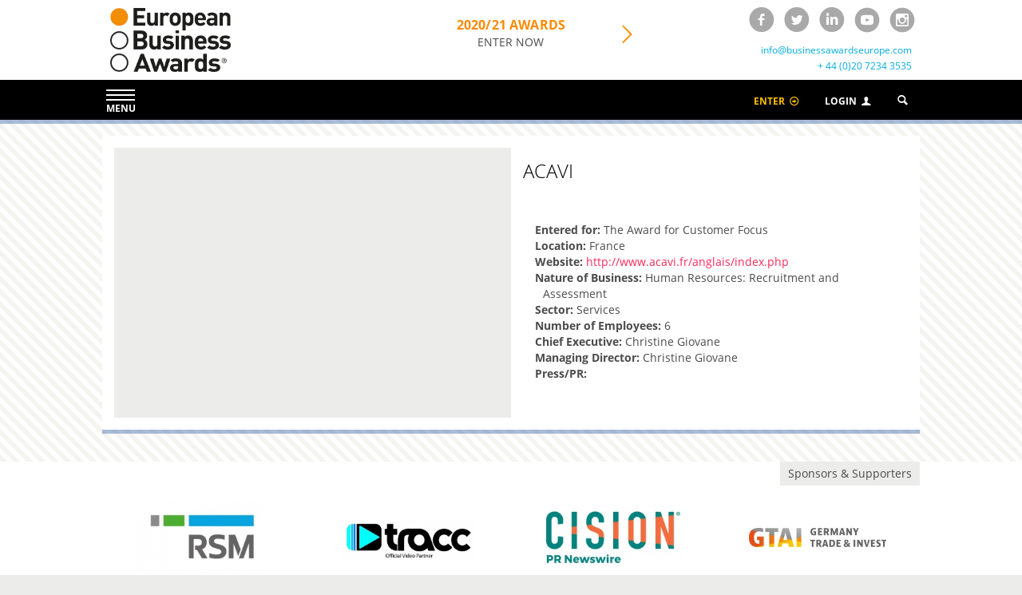

--- FILE ---
content_type: text/html; charset=UTF-8
request_url: https://www.businessawardseurope.com/vote/entry/2/12589
body_size: 4889
content:
<!DOCTYPE html>
<html class="bgc8">
<head>
<meta name="viewport" content="width=device-width, initial-scale=1, minimum-scale=1, maximum-scale=1, user-scalable=no">
<!--
<script src="//use.typekit.net/etn5mum.js"></script>
<script>try{Typekit.load();}catch(e){}</script>
-->
<script type="text/javascript">
  (function() {
    var config = {
      kitId: 'etn5mum'
    };
    var d = false;
    var tk = document.createElement('script');
    tk.src = '//use.typekit.net/' + config.kitId + '.js';
    tk.type = 'text/javascript';
    tk.async = 'true';
    tk.onload = tk.onreadystatechange = function() {
      var rs = this.readyState;
      if (d || rs && rs != 'complete' && rs != 'loaded') return;
      d = true;
      try {Typekit.load(config);} catch (e) {}};
    var s = document.getElementsByTagName('script')[0];
    s.parentNode.insertBefore(tk, s);
  })();
</script>


<link rel="stylesheet" href="https://unpkg.com/purecss@1.0.0/build/pure-min.css" integrity="sha384-nn4HPE8lTHyVtfCBi5yW9d20FjT8BJwUXyWZT9InLYax14RDjBj46LmSztkmNP9w" crossorigin="anonymous">
<!--[if lte IE 8]>
    <link rel="stylesheet" href="https://unpkg.com/purecss@1.0.0/build/grids-responsive-old-ie-min.css">
<![endif]-->
<!--[if gt IE 8]><!-->
    <link rel="stylesheet" href="https://unpkg.com/purecss@1.0.0/build/grids-responsive-min.css">
<!--<![endif]-->


<link rel="stylesheet" href="https://www.businessawardseurope.com/css/uikit.almost-flat.min.css" />


<link rel="stylesheet" type="text/css" media="all" href="https://www.businessawardseurope.com/css/eba-icons.css" />  
<link rel="stylesheet" type="text/css" media="all" href="https://www.businessawardseurope.com/?css=css/eba_core.v.1524589340" />
<link rel="stylesheet" type="text/css" href="https://www.businessawardseurope.com/?css=css/eba_mobile.v.1435335192">
<link rel="stylesheet" type="text/css" href="https://www.businessawardseurope.com/css/components/search.almost-flat.min.css">


<script src="https://ajax.googleapis.com/ajax/libs/jquery/2.1.4/jquery.min.js"></script>
<script src="https://www.businessawardseurope.com/js/eba_menu"></script>
<script src="https://www.businessawardseurope.com/js/uikit.min.js"></script> 
<script src="https://www.businessawardseurope.com/js/components/sticky.min.js"></script>
<script src="https://www.businessawardseurope.com/js/components/lightbox.js?v=2"></script>
<script src="https://www.businessawardseurope.com/js/components/search.min.js"></script>

         <title>The European Business Awards | Vote</title>
   		   <meta name="Copyright" content="Copyright (c) 2026 European Business Awards" />
<!-- for Facebook -->          
<meta property="og:title" content="The European Business Awards" />
<meta property="og:image" content="https://www.businessawardseurope.com/template/eba-rsm-fb.png" />
<meta property="og:url" content="https://www.businessawardseurope.com" />
<meta property="og:description" content="The European Business Awards, the organisation which recognises excellence, innovation and best practice in Europe. We reward businesses of all sizes from nearly 30 countries." />

<!-- for Twitter -->          
<meta name="twitter:title" content="The European Business Awards" />
<meta name="twitter:description" content="The European Business Awards, the organisation which recognises excellence, innovation and best practice in Europe. We reward businesses of all sizes from nearly 30 countries." />
<meta name="twitter:image" content="https://www.businessawardseurope.com/template/eba-rsm-small.png" />
<link href="http://vjs.zencdn.net/5.11.6/video-js.css" rel="stylesheet">
<script src="http://vjs.zencdn.net/ie8/1.1.2/videojs-ie8.min.js"></script>

</head>
<body id="home" class="bgc8">

<div id="searchModal" class="uk-modal">
                            <div class="uk-modal-dialog uk-modal-dialog-blank uk-height-viewport" style="background: url('/images/white-90.png')">
                                <button class="uk-modal-close uk-close" type="button"></button>
<div class="uk-position-cover uk-flex uk-flex-center uk-flex-middle">
	                                    	    <form class="uk-search" method="post" action="https://www.businessawardseurope.com/"  >
<div class='hiddenFields'>
<input type="hidden" name="ACT" value="6" />
<input type="hidden" name="XID" value="" />
<input type="hidden" name="RES" value="" />
<input type="hidden" name="meta" value="H+Yk/hFnAKIdJWG+dprcaDpd167sVy1SoKzDgi7zV+K8qQ+ji69mKRnNDjkORFz0wMXJnPHyBvBm9tlkXptzdN5Anp9sKwy7DPUeogDxVQRDQrpbgvZr9K4iXYwihaMI/f6oyMUpK0JlwC74hrfKxct9Gf04F6Ip+r2SzEGTMGrIWXv1mH3RHLyzITHlgMaKm2b9TOXdqrY9Zc4QFONgUo0ABR/TjZR0mI9Wzgq5YNM2iqnbO3GLXYn7pAzb7+wne8WzNSSH3pzNIFxT/5yw0RsKz4BIfsn0J8XI3LZCnzlboGWTT1cqPDP2GFUkwADkFFll53YLxpF2XVkpFbBjjlczN3VH5alepaa+Blq9qDQ1+NgXAMtIVl5nTqPe4B4r" />
<input type="hidden" name="site_id" value="1" />
</div>


	    <input name="keywords" class="uk-search-field fnt20" type="search" placeholder="search..." >
	     
	    </form>
</div>

                                </div>
                            </div>
                       


	
<div id="menu" class="uk-offcanvas">
    <div class="uk-offcanvas-bar">
	    
          <ul class="uk-nav uk-nav-offcanvas uk-nav-parent-icon" data-uk-nav>
	          <li><a href="/">Home</a></li>


<li><a href="/otw/countries">Ones to Watch</a></li>
	        <li><a href="/profile/register">Enter the Awards</a></li>
	          <li><a href="/about">About the Awards</a></li>
	           <li><a href="/categories">Award Categories</a></li>
<li><a href="/testimonials">Testimonials</a></li>
	           <li><a href="/judges">The Judges</a></li>
<li><a href="/patrons">The Patrons</a></li>
            <li><a href="/tv">Videos</a></li>
            <li><a href="/gallery">Pictures</a></li>
            <li><a href="/archive/st/2017/0/winner">Past Winners</a></li>
             <li><a href="/knowledge">Knowledge</a></li>
             <li><a href="/news">News</a></li>
             <li><a href="/blog">Blog</a></li>
              <li><a href="/faq">FAQ</a></li>
             <li><a href="/contact">Contact</a></li>

        </ul>
    </div>
</div>
	
	
	<div>
        <div id="header" class="row shadow" data-uk-sticky="{clsactive: 'Fixed', top: -100}"> <!-- start header  -->
        
        <div class="col"> <!-- start logo row  -->
         <div id="collapse" class="pure-g">
	         <div class="pure-u-1-2 pure-u-md-1-6">
		         <a href="https://www.businessawardseurope.com/"><img src="https://www.businessawardseurope.com/template/EBA-logo.png"/></a>
	         </div>
	       
	           <div class="pure-u-1-2 pure-u-md-1-6">
		       
	         </div>
                 
	         
	         <div class="pure-u-md-1-3 pure-hidden-sm pure-hidden-xs">
		         
		         <a href="/profile/register" class="enter">
			      <strong class="fnt16">2020/21 Awards</strong><br/>
				<span class="fnt14">Enter Now</span><br/>
				
				 <i class="entypo-right-open-big"></i>
		         </a>
	         </div>
	         
	          <div id="social" class="pure-u-md-1-3 pure-hidden-sm pure-hidden-xs">
		          <a class="ig anim" href="https://www.instagram.com/the_ebas/" target="_blank"><i class="entypoyt-instagram-with-circle"></i></a>
		          <a class="yt anim" href="https://www.youtube.com/user/BusinessAwardsEurope" target="_blank"><i class="entypoyt-youtube-with-circle"></i></a>
		          <a class="ln anim" href="https://www.linkedin.com/company/european-business-awards" target="_blank"><i class="entypo-linkedin-circled"></i></a>
		          <a class="tw anim" href="https://twitter.com/the_EBAs" target="_blank"><i class="entypo-twitter-circled"></i></a>
		          <a class="fb anim" href="https://www.facebook.com/businessawardseurope" target="_blank"><i class="entypo-facebook-circled"></i></a>
<span style="position:absolute; bottom:30px; right:10px; width:100%; height:15px">
                          <a class="txt" href="mailto:info@businessawardseurope.com">info@businessawardseurope.com</a><br/>
		          <a class="txt" href="tel:+442072343535">+ 44 (0)20 7234 3535</a>
        </span>                 

	         </div>
         </div>
         </div><!-- end logo row  -->
        
        
        <div id="nav" class="row"> <!-- start navbar  -->
	        <div class="col fntwhite">
		        
				 	<a href="#menu" class="pure-menu-link" data-uk-offcanvas="{target:'#menu'}"><span></span><i>MENU</i></a>
				 	<div class="dots anim"><img src="/template/eba-dots.png"/></div>
				 
			        
				         <div id="umenu" class="fnt12 fntwhite">
					         
					         
					         

			        
					        
					   
					        
					        							<a class="fntc2" href="/profile/register"><strong>ENTER</strong>&nbsp; <i class="entypo-right-circled"></i></a>
							 <a class="fntwhite" href="/profile/login"><strong>LOGIN</strong>&nbsp; <i class="entypo-user"></i></a>
														
					    	
					   		         
					        <a class="fntwhite fnt16" href="#searchModal" data-uk-modal><i class="entypo-search"></i></a>
					        
					     </div>
			         
		         
	        </div>
        </div> <!-- end navbar  -->
	         
        </div> <!-- end header  -->



 <div class="row stripe vpad"> <!-- start carousel  -->
  <div class="col">
	  

	  
	<div class="box shadow pad15 bgcW margb">
		
	<div class="pure-g">
	 <div class="pure-u-1 pure-u-md-1-2 bgc8">
		 		 			 					     
				 </div>
				 
				  <div class="pure-u-1 pure-u-md-1-2">
					        
					       <div class="box pad15">
	
						  <h1>ACAVI</h1><br/>
						
						  		
						  		<ul class="list">
			
			<li><strong>Entered for: </strong>The Award for Customer Focus</li>
			<li><strong>Location: </strong>France</li>
			<li><strong>Website: </strong><a href="http://http://www.acavi.fr/anglais/index.php">http://www.acavi.fr/anglais/index.php</a></li>
			<li><strong>Nature of Business: </strong>Human Resources: Recruitment and Assessment</li>
			<li><strong>Sector: </strong>Services</li>
			<li><strong>Number of Employees: </strong>6</li>
			<li><strong>Chief Executive: </strong>Christine Giovane</li>
			<li><strong>Managing Director: </strong>Christine Giovane</li>
			<li><strong>Press/PR: </strong> </li>
		</ul>
						  		
						  
					      </div>
					        
					         
				  </div>
			  	  
	  		</div>
		  
		</div>
		
			
	
		
	 </div>
 </div>







  <div id="logos" class="row bgcW"><!-- start logos  -->
            
           	<div class="col">
	           	
	           	<i class="icon bgc8 postr">Sponsors & Supporters</i>
	           	
	           	<div class="pure-g">
		           	
		           	
		           	

		           	
		           	
		           	<div class="pure-u-1-2 pure-u-md-1-4">
			           	<div class="box">
				           	
				           	<a href="https://www.businessawardseurope.com/sponsor/rsm" ><img src="/images/sponsors/61/rsm_only_logo_jpg__home.jpg"/></a>
			           	</div>
		           	</div>




		           	
		           	
		           	<div class="pure-u-1-2 pure-u-md-1-4">
			           	<div class="box">
				           	
				           	<a href="https://www.businessawardseurope.com/sponsor/tracc-films" title='Video Content Marketing Agency'><img src="/images/sponsors/13238/tracc_logo_myriad_pro_regular__home.jpg"/></a>
			           	</div>
		           	</div>




		           	
		           	
		           	<div class="pure-u-1-2 pure-u-md-1-4">
			           	<div class="box">
				           	
				           	<a href="https://www.businessawardseurope.com/sponsor/pr-newswire" ><img src="/images/sponsors/14690/cision-pr-newswire-logo__home.jpg"/></a>
			           	</div>
		           	</div>




		           	
		           	
		           	<div class="pure-u-1-2 pure-u-md-1-4">
			           	<div class="box">
				           	
				           	<a href="https://www.businessawardseurope.com/sponsor/germany-trade-invest" ><img src="/images/sponsors/26783/gta-logo__home.jpg"/></a>
			           	</div>
		           	</div>




		           	
		           	
		           	<div class="pure-u-1-2 pure-u-md-1-4">
			           	<div class="box">
				           	
				           	<a href="https://www.businessawardseurope.com/sponsor/inflexion" ><img src="/images/sponsors/27729/inflexion_logo__home.jpg"/></a>
			           	</div>
		           	</div>



	           	</div>
           	</div>
           
           
           </div><!-- end logos  -->
           
            <div id="footer" class="row bgc8 fnt14"><!-- start logos  -->
            
            <div class="col">
	            
	            	<i class="icon bgcW postl">Links</i>
	            
	            	<div class="pure-g">
		            	
		            <div class="pure-u-1 pure-u-md-1-2 pure-u-lg-1-4">
			           	<div class="box">
				           	<strong>EBA AND THE PRESS</strong><br/><br/>
				           	<a href="/news">Eba News Room</a><br/>
						   	<a href="/know">Special Features</a><br/>
						   	<a href="/blog">Blog</a><br/>
			           	</div>
		           	</div>
		           	 <div class="pure-u-1 pure-u-md-1-2 pure-u-lg-1-4">
			           	<div class="box">
				           	<strong>THE AWARDS</strong><br/><br/>
				           	<a href="/about">About the Awards</a><br/>
						   	<a href="/categories">The Award Categories</a><br/>
						   	<a href="/profile/register">Enter the Awards</a><br/>
						   	<a href="/judges">The Judges</a><br/>
			           	</div>
		           	</div>
		           	 <div class="pure-u-1 pure-u-md-1-2 pure-u-lg-1-4">
			           	<div class="box">
				           	<strong>MEDIA ARCHIVE</strong><br/><br/>
				           	<a href="/archive">Our Past Winners</a><br/>
						   	<a href="/pictures">The Image Galleries</a><br/>
						   	<a href="/tv">Video Gallery</a><br/>
			           	</div>
		           	</div>
		           	 <div class="pure-u-1 pure-u-md-1-2 pure-u-lg-1-4">
			           		<div class="box">
				           	<strong>SHARE</strong><br/><br/>
				           	<a href="https://www.facebook.com/sharer/sharer.php?u=http://www.businessawardseurope.com/">Facebook</a><br/>
				           	<a href="https://www.linkedin.com/shareArticle?mini=true&url=http://www.businessawardseurope.com/&title=European%20Business%20Awards&summary=&source=">Linkedin</a><br/>
						   	<a href="https://twitter.com/home?status=http://www.businessawardseurope.com/">Twitter</a><br/> 	
						   	<a href="https://plus.google.com/share?url=http://www.businessawardseurope.com/">Google</a><br/>
			           	</div>
		           	</div>
		           	
		           	 <div class="pure-u-1 txtrt">
			           
				           <div class="pad15 fnt12" style="color:#777">
				           	<a href="/terms">Terms &amp; Conditions</a> | <a href="/privacy">Privacy Policy</a>
				           </div>

			           
		           	</div>

		            	
	            	</div>
	            
            </div>
            
            
            </div>





	</div>
	
<script type="text/javascript">

  var _gaq = _gaq || [];
  _gaq.push(['_setAccount', 'UA-5753361-8']);
  _gaq.push(['_trackPageview']);

  (function() {
	  
	var cachebust = (Math.random() + "").substr(2);
    var protocol = "https:" == document.location.protocol ? 'https:' : 'http:';
    new Image().src = protocol+"//20595583p.rfihub.com/ca.gif?rb=12713&ca=20595583&ra="+cachebust;
	  
    var ga = document.createElement('script'); ga.type = 'text/javascript'; ga.async = true;
    ga.src = ('https:' == document.location.protocol ? 'https://ssl' : 'http://www') + '.google-analytics.com/ga.js';
    var s = document.getElementsByTagName('script')[0]; s.parentNode.insertBefore(ga, s);
  })();

</script>
	
</body>

</html>


--- FILE ---
content_type: text/css;charset=UTF-8
request_url: https://www.businessawardseurope.com/?css=css/eba_core.v.1524589340
body_size: 13293
content:
@font-face {
  font-family: 'entypo';
  font-style: normal;
  font-weight: normal;
  src: url('https://www.businessawardseurope.com/font/entypo/entypo.eot');
  src: url('https://www.businessawardseurope.com/font/entypo/entypo.eot?#iefix') format('eot'), 
  url('https://www.businessawardseurope.com/font/entypo/entypo.woff') format('woff'), 
  url('https://www.businessawardseurope.com/font/entypo/entypo.ttf') format('truetype'), 
  url('https://www.businessawardseurope.com/font/entypo/entypo.svg#entypo') format('svg');
}

/* entypo */
[class*="entypo-"]:before {
  font-style: normal !important;
  font-family: 'entypo', sans-serif;
}


.uk-vote #username{display: none}

#trade_europe,#trade_global,#trade_wish{width:300px}
#livestream{height:430px}
body,html{ margin:0; padding:0; font-family: "open-sans",sans-serif; font-weight: 400; background: #FFF; text-rendering: geometricPrecision}
body{color:#4b4b4b; font-size: 14px}
.row{ font-family: "open-sans", sans-serif; position: relative; margin: 0; text-align: center}
.col{ max-width: 1024px; text-align: left; margin:0 auto; position: relative}
.list, .eba ul, #agenda ul{padding:15px; list-style: none; border-radius: 5px}
.list li, .eba li, #agenda li { 
    padding-left: 10px; 
    text-indent: -.7em;
}
.newlist{padding: 15px 15px 15px 30px !important; border-radius: 8px !important}
strong{font-weight: 700 !important}
h1 strong{font-weight: 600 !important}
.list li:before, .eba li:before, #agenda li:before  {color: #ff8a00}
    
h1,h2,h3{font-weight: 300; font-family: "open-sans",sans-serif; margin:0; padding:0; color:#000}
h1{font-size: 24px; line-height: 28px; text-transform: uppercase;}
h2{font-size: 18px; font-weight: 700}
h3{font-weight: 400}
.box h2{font-size: 16px; font-weight: 400; text-transform:none; line-height: 20px}

.box,a{font-family: "open-sans",sans-serif; font-weight: 400; color:inherit}
a:hover{text-decoration: none; color:inherit}

.uk-form-width-large{width:100%}

#header{position: relative; z-index: 5; height:150px; background: #FFF;  width:100%}
#header.Fixed{margin-top: -100px}

#footer{padding-bottom: 80px}
#footer .box{margin:20px 0 0 30%; padding-top: 50px}
#footer a{color:inherit; text-decoration: none; margin-bottom: 8px; display: inline-block}

/* MENU */
#umenu{height:50px; position: absolute; right:0; top:0; line-height: 50px}
#umenu a{display: inline-block; height:50px; margin:0 15px}
#social{text-align: right}
#social a{display: inline-block; font-size: 32px; color:#a9a9a9; padding:4% 6px; float: right}
#social .fb:hover{color:#3b5998}
#social .tw:hover{color:#4099FF}
#social .ln:hover, #social .ig:hover{color:#0077B5}
#social .yt:hover{color:#d34836}
#social .yt, #social .ig{margin-top: 2px}
#social a.txt{padding:0; font-size: 12px; color:#00ade0; height: auto; }

#fb{background-color:#3b5998}
#tw{background-color:#4099FF}
#ln{background-color:#0077B5}

.uk-breadcrumb{position: absolute; top:0; left:75px}


.submenu{height:50px; position: relative}
.submenu .lbdr,.submenu .rbdr{padding:10px 18px; color:#000; height:30px; line-height: 30px; display: inline-block}
.submenu .active{background:none; color:#FFF}
#profile .submenu .lbdr:hover,  #profile .submenu .rbdr:hover{background:#c25505; color:#FFF }
#profile_video .submenu .lbdr:hover{background:#06546b }
.submenu img{height:25px; width:auto}
#vidprog{position: absolute; top:13px; left:15px; right:15px}
#status{position: absolute; top:0; left:0}


.Fixed{z-index: 5; margin-left: 0 !important}
.cattab{font-size: 14px !important}

html.mm-opening #header{}
html.mm-opening body{}
html.mm-opening{}

/* COLOURS */
.bgcB{background-color: #000}
.bgcW{background-color: #FFF}
.bgW90{background: url(/images/white-90.png)}
.bgc1{background-color: #ff8a00}
.fntc1{color: #ff8a00}
.bgc2{background-color: #ffc000}
.fntc2{color: #ffc000}
.bgc3, .word_alert{background-color: #ff2a5b !important}
.fntc3{color:#ff2a5b}
.bgc4{background-color: #c540cf}
.bgc5{background-color: #00ade0 }
.fntc5{color:#00ade0 !important}
.bgc6{background-color: #4b4b4b}
.fntc6{color: #4b4b4b}
.bgc7{background-color: #a9a9a9}
.bgc8{background-color: #ececea}
.fntc8{color:#ececea}
.uk-breadcrumb li a,.fntc8{color: #ececea}
.bgc9{background-color: #06546b !important}
.uk-breadcrumb .uk-active a, .fntc7{color:#a9a9a9}
.bgc5 strong{color:#06546b; font-weight: inherit}

body a{color:#ff2a5b; text-decoration: none}

/* TEXT */
.fnt300{font-weight: 300 !important}
.fntblack{color: #000}
.fntwhite{color: #FFF !important}
.fntshad{color: #FFF; text-shadow: 0px 0px 3px rgba(0, 0, 0, 1)}
.fnt40{font-size: 40px; line-height:44px}
.fnt24{font-size: 24px !important}
.fnt20{font-size: 20px !important}
.fnt18{font-size: 18px !important}
.fnt16{font-size: 16px}
.fnt14{font-size: 14px !important}
.fnt12{font-size: 12px}
.txtcntr{text-align: center !important}
.txtlft{text-align: left !important}
.txtrt{text-align: right !important}

.capit{text-transform: lowercase; line-height: 12px}
.capit:first-letter{text-transform: capitalize !important;}



/* ANIMATE */
.anim {
            -webkit-transition: all 0.4s;
               -moz-transition: all 0.4s;
                -ms-transition: all 0.4s;
                 -o-transition: all 0.4s;
                    transition: all 0.4s;
}

img.greyscale{ 
    filter: grayscale(100%);
    -webkit-filter: grayscale(100%);  /* For Webkit browsers */
    filter: gray;  /* For IE 6 - 9 */
    -webkit-transition: all .6s ease;  /* Transition for Webkit browsers */
    opacity: 0.6;
}
img.greyscale:hover{ 
    filter: grayscale(0%);
    -webkit-filter: grayscale(0%);
    filter: none;
    opacity: 1;
}

.unselectable {
    -webkit-touch-callout: none;
    -webkit-user-select: none;
    -khtml-user-select: none;
    -moz-user-select: none;
    -ms-user-select: none;
    user-select: none;
    cursor:pointer
}

/* CAROUSELS */
.owl-carousel.top{background: #ececea !important }
.owl-carousel{overflow: hidden}
#carousel .owl-carousel, .headimg {height:380px}
#carousel .owl-carousel div, .headimg div{height:100%}
#titles,#texts{display:none}
.slidearr{position:absolute; z-index: 3; top:180px; left:-15px; font-size: 36px; padding: 14px 18px; color:#FFF; cursor:pointer}
.slidearr.slideright{left:auto; right:-15px}
.bline .slidearr{top:145px}
.row-vote .slidearr{top:50px;}

/* LAYOUT */
.dib{display: inline-block}
.abs{position: absolute; display: block; top:0; left:0}
.full{width:100%}
.hidden{display: none}
.absr{left:auto; right:0}
.padr{padding-right: 10px}
.padtb{padding:38px 5px}
.pad10{padding: 10px !important}
.pad15{padding: 15px}
.pad20{padding: 15px 20px !important}
.vpad{padding:20px 0}
.vpad40{padding:40px 0}
.tpad{padding:20px 0 0 0}
.bpad{padding:0 0 20px 0}

.db{display:block !important}

.margr{margin-right:15px}
.margl{margin-left:15px}
.marg10{margin:10px}
.marg5{margin:5px !important}
.margt5{margin-top:5px}
.margt{margin-top:20px}
.margt10{margin-top:10px}
.margb{margin-bottom:20px !important}
.margico{margin:10px 0 0 5px}
.margb10{margin-bottom:10px !important}
.bline{border-top:2px solid #000}
.flr{float:right}
.fll{float:left}
.button,.rad{border-radius: 5px}
.button{padding:5px 10px !important; color: #fff; display: inline-block}
.button.shadow:hover {margin: 7px 5px 3px 5px}
.button:hover.shadow{
	-webkit-box-shadow: 0px 3px 0px 0px rgba(41, 87, 160, 0.4);
	-moz-box-shadow:    0px 3px 0px 0px rgba(41, 87, 160, 0.4);
	box-shadow:         0px 3px 0px 0px rgba(41, 87, 160, 0.4);
}


.tbdr{border-top:solid 3px}
.lbdr{border-left:solid 2px}
.rbdr{border-right:solid 2px}
.bdr{border:solid 2px #444}
#profile_video .tbdr,#profile_video .lbdr, #profile_video .rbdr{border-color:#127a99}
#profile .tbdr, #profile .lbdr,  #profile .rbdr{border-color:#c25505}
.vimeo a, .filla{position: absolute; z-index: 5; top:0; left:0; width:100%; height:100%}

.aspect{
	position: relative;
	width: 100%;	
	
}
.aspect:before{
	content: "";
	display: block;
	padding-top: 60%; 	/* initial ratio of 16:9*/
}

.aspect .img{
	position:  absolute;
	background-color:#666;
	top: 0;
	left: 0;
	bottom: 0;
	right: 0;
}

.v210{min-height:210px}
.v260{min-height:260px}
.w270{width:270px}


.playbox{position: absolute; top:0; left:0; height:100%; width:100%; z-index: 1}
.playbox a{display: block; position: absolute; width: 52px; height:52px; border-radius: 26px; line-height: 52px; text-align: center; top: 50%; left:50%; margin:-26px 0 0 -26px}
.playbox .entypo-play{margin-left: 4px}

/* TIMELINE */
.tline{background: url(/template/timeline.png) no-repeat; background-position: center left; background-size: 100% 1px}
.halfline{background-size: 50% 1px}
.startline{background-position: center right}
.startline .dateLeft,.endline .dateRight{opacity: 0.3}
.dateArr{position:absolute; top:0; left:0; font-size: 30px; height:70px; line-height: 74px; width:30px; color:#ff8a00}
.dateRight{left:auto; right:0}
.dateBox{width:330px; height:70px; display: inline-block; position: relative}
.dateTxt{position:absolute; top:0; left:30px; width:270px; height:70px}
.dateTxt h2{margin:8px 0 0 0; padding:0; font-size: 15px}
.icon{position: absolute; top:0; left:0; padding: 5px 10px; font-family: "open-sans", sans-serif; display: block; font-style: normal; z-index: 2}
.posbl{position: absolute; bottom:0; top:auto; right:auto; left:0}
.posbr{position: absolute; bottom:0; top:auto; left:auto; right:0}
.postr{position: absolute; bottom:auto; top:0; right:0; left:auto}


.box{position: relative; text-align: left; display: block}
.txt{font-family: "open-sans",sans-serif; font-weight: 400; line-height: 1.3em}
#collapse div{text-align: center; height: 100px; position: relative}
#collapse img{height:80%; width:auto; margin:10px 0}
#header .enter{display: block; text-align: center; text-transform: uppercase; font-size: 20px; color:#4b4b4b; text-decoration: none; width:100%; height:60px; padding:20px 0; font-family: "open-sans",sans-serif; font-weight: 400 }
#header .enter strong{color:#ff8a00; letter-spacing: 0.01em}
#header .enter i{position: absolute; right:0; top:0; height: 85px; line-height: 85px; color:#ff8a00; width: 50px; font-size: 1.3em}
#nav .dots{position: absolute; top: 10px; left: 50px; height: 50px; width: 10px; opacity: 0}
#nav .dots img{ height: 60%; width:auto}
.Fixed #nav .dots{opacity: 1}
#nav .col{overflow: visible !important}

.uk-button-primary.bgc1:hover{background: #ffc000}
.uk-badge{font-weight: 400}

/* SPONSORS  */
#logos .box{text-align: center; height:150px; font: 0/0 a; margin: 20px}
#logos .box:before {  
    content: ' ';
    display: inline-block;
    vertical-align: middle;  
    height: 100%;
}
#logos img{width:80%; height:auto;  display: inline-block;
    vertical-align: middle;  
    font: 16px/1 Arial sans-serif}

#nav {
    
    position: absolute;
    width:100%;
    top:100px;
    left:0; 
    background: #000;
    height:50px;
    text-align: center;   
}

.stripe{
	background: url(../template/stripe.png) fixed
}

.shadow{
	-webkit-box-shadow: 0px 5px 0px 0px rgba(41, 87, 160, 0.4);
	-moz-box-shadow:    0px 5px 0px 0px rgba(41, 87, 160, 0.4);
	box-shadow:         0px 5px 0px 0px rgba(41, 87, 160, 0.4);
}


.bg{
    background: no-repeat center center; 
  -webkit-background-size: cover;
  -moz-background-size: cover;
  -o-background-size: cover;
  background-size: cover;
	
}






/* pure-hidden-xs */
@media screen and (max-width:567px) {
	.padtb{padding:10px 0}
	.slidearr{top:85px; padding: 8px 10px 8px 18px}
	.slidearr.slideright{padding: 8px 18px 8px 10px}
	#carousel .owl-carousel, .headimg {height:200px}
	.col{overflow: hidden}
	.margr{margin-right: 0}
	#logos .box{height:60px}
	#livestream{height:260px}
	.cattab{font-size: 12px !important}
	
	#trade_europe,#trade_global,#trade_wish{width:260px !important}
	
	.submenu .lbdr,.submenu .rbdr{padding:10px 10px;}
    .pure-visible-sm{display:none}
    .pure-visible-md{display:none}
    .pure-visible-lg{display:none}
    .pure-visible-xl{display:none}
    .pure-hidden-xs{display:none !important}
}
/* pure-hidden-sm */
@media screen and (min-width:568px) and (max-width:767px) {
	.padtb{padding:10px 0}
	.body{display: none}
	 .col.arrs{overflow: hidden}
	.slidearr{top:85px; padding: 8px 10px 8px 18px}
	.slidearr.slideright{padding: 8px 18px 8px 10px}
	#carousel .owl-carousel {height:200px}
	.margr{margin-right: 0}
	#logos .box{height:60px}
	
	#livestream{height:320px}
	
    .pure-visible-xs{display:none}
    .pure-visible-md{display:none}
    .pure-visible-lg{display:none}
    .pure-visible-xl{display:none}
    .pure-hidden-sm{display:none}
}
/* pure-hidden-md */
@media screen and (min-width:768px) and (max-width:1023px) {
	#collapse img{height:65%; width:auto; margin:15px 0}
	#header .enter{font-size: 16px; padding:25px 0;}
    .pure-visible-xs{display:none}
    .pure-visible-sm{display:none}
    .pure-visible-lg{display:none}
    .pure-visible-xl{display:none}
    .pure-hidden-md{display:none}
}
/* pure-hidden-lg */
@media screen and (min-width:1024px) and (max-width:1279px) {
    .pure-visible-xs{display:none}
    .pure-visible-sm{display:none}
    .pure-visible-md{display:none}
    .pure-visible-xl{display:none}
    .pure-hidden-lg{display:none}
}
/* pure-hidden-xl */
@media screen and (min-width:1280px) {
    .pure-visible-xs{display:none}
    .pure-visible-sm{display:none}
    .pure-visible-md{display:none}
    .pure-visible-lg{display:none}
    .pure-hidden-xl{display:none}
}

--- FILE ---
content_type: text/css;charset=UTF-8
request_url: https://www.businessawardseurope.com/?css=css/eba_mobile.v.1435335192
body_size: 2575
content:
 .pure-menu-link {
        /* show this only on small screens */
       position:absolute;
       cursor: pointer;
       top: 0;
       left:0;
       background:inherit;
        color:#FFF;
        font-family: "open-sans",sans-serif;
       font-style: normal;
        font-weight:700;
		margin:0 5px;
        font-size: 12px; /* change this value to increase/decrease button size */
        line-height: 32px;
        z-index: 13;
        width: 36px;
        height: auto;
        padding: 1.5em 0 0 0;
        text-decoration: none
    }

html.mm-opening .pure-menu-link{ padding: 2em 0;}
.pure-menu-link i{font-style: normal;}
html.mm-opening .pure-menu-link i{display: none}



        .pure-menu-link:hover,
        .pure-menu-link:focus {
          
        }

        .pure-menu-link span {
            position: relative;
            display: block;
        }

        .pure-menu-link span,
        .pure-menu-link span:before,
        .pure-menu-link span:after {
            background-color: #FFF;
            width: 100%;
            height: .2em;
            -webkit-transition: all 0.4s;
               -moz-transition: all 0.4s;
                -ms-transition: all 0.4s;
                 -o-transition: all 0.4s;
                    transition: all 0.4s;
        }

            .pure-menu-link span:before,
            .pure-menu-link span:after {
                position: absolute;
                margin-top: -.5em;
                content: " ";
            }

            .pure-menu-link span:after {
                margin-top: .5em;
            }

        html.mm-opening .pure-menu-link span {
            background: transparent;
        }

        html.mm-opening .pure-menu-link span:before {
	             background:#ffc000;
                -webkit-transform: rotate(45deg) translate(.45em, .35em);
                   -moz-transform: rotate(45deg) translate(.45em, .35em);
                    -ms-transform: rotate(45deg) translate(.45em, .35em);
                     -o-transform: rotate(45deg) translate(.45em, .35em);
                        transform: rotate(45deg) translate(.45em, .35em);
            }

         html.mm-opening .pure-menu-link span:after {
	             background:#ffc000;
	             margin-top: .55em;
                -webkit-transform: rotate(-45deg) translate(.45em, -.35em);
                   -moz-transform: rotate(-45deg) translate(.45em, -.35em);
                    -ms-transform: rotate(-45deg) translate(.45em, -.35em);
                     -o-transform: rotate(-45deg) translate(.45em, -.35em);
                        transform: rotate(-45deg) translate(.45em, -.35em);
            }


   

--- FILE ---
content_type: text/javascript;charset=UTF-8
request_url: https://www.businessawardseurope.com/js/eba_menu
body_size: 1917
content:


$(function() {


$('#searchModal').on({

    'show.uk.modal': function(){
        $('#searchModal .uk-search-field').focus();
    },
  
});

    $( ".vimeo" ).each(function() {getVimeoThumb($(this));});
	

	
		
$.UIkit.$doc.on('show.uk.offcanvas', function(){$('html').addClass('mm-opening');});

$.UIkit.$doc.on('hide.uk.offcanvas', function(){$('html').removeClass('mm-opening');});




function getVimeoThumb(e){
	var id = e.attr('data-id');	
	
		$.get('https://vimeo.com/api/oembed.json?url=https%3A//vimeo.com/' + id + '&width=800', function(data) {   
		
		if(e.hasClass('vimeobig')){
			 e.css({'background-image' : 'url('+data.thumbnail_url+')', 'cursor' : 'pointer'});
		} else {
           e.css({'background-image' : 'url('+data.thumbnail_url+')', 'cursor' : 'pointer'});
           }
           
		});
		
}

function getVimeoTitle(e){
	var id = e.attr('data-id');	

		$.get('https://vimeo.com/api/oembed.json?url=https%3A//vimeo.com/' + id + '&width=800', function(data) {   

			 e.find('.vimeo_title').html(data.title);
			 e.find('.vimeo_description').html(data.description);

		});
		
}

	
/*
	$("#menu").mmenu({
	              slidingSubmenus: false,
	              "extensions": [
                  "theme-dark"
               ], 
               navbars:			
{add: true, title: 'European Business Awards', titleLink: 'none'}	              
     });
*/

/*	
	  $(window).scroll(function(){
      var scroll_top = $(window).scrollTop(); // our current vertical position from the top

			if (scroll_top <= 100) { 
				$('#header').css({ 'margin-top': (scroll_top*-1) });
				$('body').removeClass('fixed');
			
			} else {
				$('#header').css({ 'margin-top': -100 });
				$('body').addClass('fixed');
			}   
		
  });

	*/
});

